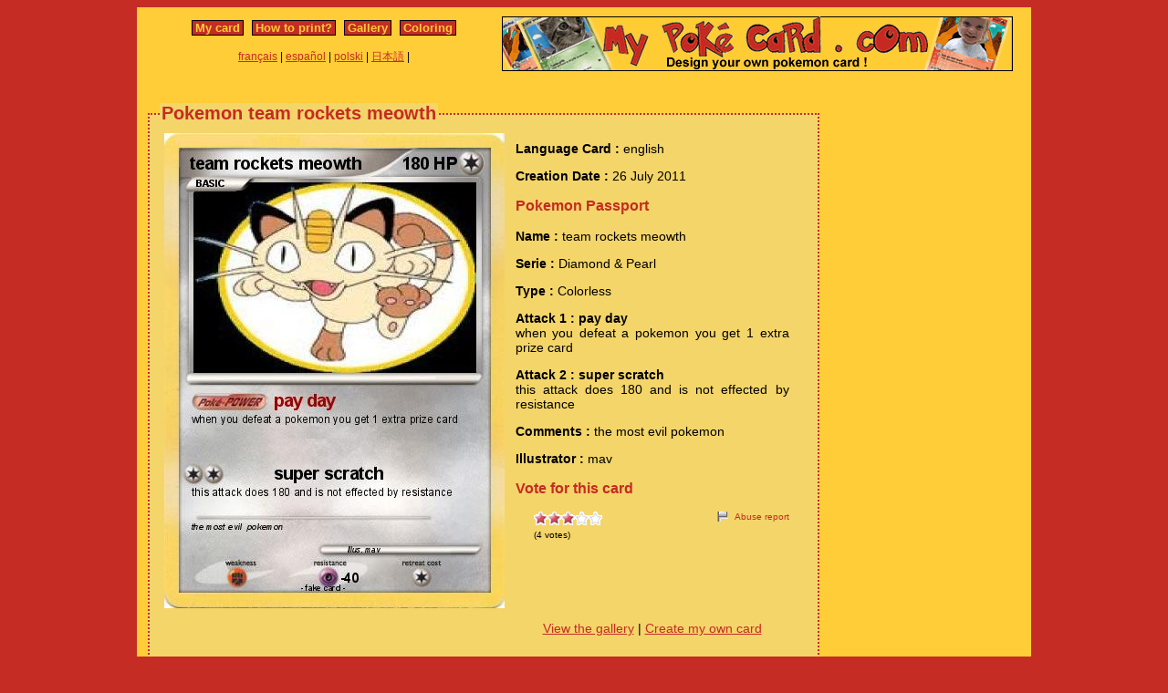

--- FILE ---
content_type: text/html; charset=utf-8
request_url: https://www.mypokecard.com/en/Gallery/Pokemon-team-rockets-meowth
body_size: 4258
content:
<!DOCTYPE html>
<html xmlns="http://www.w3.org/1999/xhtml" lang="en" xml:lang="en" dir="ltr" xmlns:fb="http://www.facebook.com/2008/fbml" xmlns:og="http://opengraphprotocol.org/schema/">
<head>
<base href="https://www.mypokecard.com/" />
<meta http-equiv="Content-Type" content="text/html; charset=utf-8" />
<link rel="canonical" href="https://www.mypokecard.com/en/Gallery/Pokemon-team-rockets-meowth" />
<title>Pokémon team rockets meowth - pay day - My Pokemon Card</title>
<meta name="description" content="when you defeat a pokemon you get 1 extra prize card - super scratch : this attack does 180 and is not effected by resistance" />
<meta property="og:title" content="Pokémon team rockets meowth - pay day"/>
<meta property="og:type" content="game" />
<meta property="og:url" content="https://www.mypokecard.com/en/Gallery/Pokemon-team-rockets-meowth"/>
<meta property="og:image" content="https://www.mypokecard.com/my/galery/BZOyKbt9GjH0.jpg"/>
<meta property="og:site_name" content="mypokecard.com"/>
<meta property="fb:app_id" content="175671139138473" /><meta property="og:locale" content="en_US" />
<link rel="stylesheet" type="text/css" media="screen" href="/my/css/habillage.css" />
<link rel="stylesheet" type="text/css" href="/my/css/rating.css" />
<link rel="stylesheet" type="text/css" href="/my/css/thickbox.css" />
<link rel="alternate" media="only screen and (max-width: 640px)" href="//mobile.mypokecard.com/en/Gallery/Pokemon-team-rockets-meowth" /><script type="text/javascript" src="/my/js/myrating_jquery_thickbox.js"></script>
<script type="text/javascript">

  var _gaq = _gaq || [];
  _gaq.push(['_setAccount', 'UA-5270624-1']);
  _gaq.push(['_trackPageview']);

  (function() {
    var ga = document.createElement('script'); ga.type = 'text/javascript'; ga.async = true;
    ga.src = ('https:' == document.location.protocol ? 'https://' : 'http://') + 'stats.g.doubleclick.net/dc.js';
    var s = document.getElementsByTagName('script')[0]; s.parentNode.insertBefore(ga, s);
  })();

</script></head>

<body>
<div id="page">

  <div id="conteneur">
    <div id="contenu">

      <div id="menu">
        &nbsp;<a href="/en/">My card</a>&nbsp;
        
          
          &nbsp;<a href="en/How-to-print">How to print?</a>&nbsp;
          
          &nbsp;<a href="en/Gallery">Gallery</a>&nbsp;
          
          &nbsp;<a href="en/Coloring">Coloring</a>&nbsp;
          
        
      </div>

      <table style="width:100%;border:none;padding:0;height:40px;"><tr><td align="center"><a href="/fr/">français</a> | <a href="/es/">español</a> | <a href="/pl/">polski</a> | <a href="/ja/">日本語</a> | </td></tr></table>	      

    </div>

    <div id="conteneur2">	
      <a href="/en/"><img src="my/img/my-poke-card-en.gif" alt="Design and print your own Pokemon Trading Card Game online" title="Build your own pokemon cards" width="560" height="60" /></a>    </div>

    <br class="nettoyeur" />
    
  </div>

  <div id="conteneur3">

    <div id="galery">
            
        <div id="article" >
          
          <fieldset><legend>Pokemon team rockets meowth</legend>          <div id="card_cont">
            
            <div id="card_left">
              <img src="my/galery/BZOyKbt9GjH0.jpg" alt="Pokemon team rockets meowth" title="Pokemon team rockets meowth" />            </div>
          
            <div id="card_right">
          
              <div class="texte"><div class="hreview-aggregate">
                <p><span class="bold">Language Card : </span> english</p><p><span class="bold">Creation Date :</span> 26 July 2011</p><h3>Pokemon Passport</h3><p><span class="bold">Name : </span><span class="item"><span class="fn">team rockets meowth</span></span></p><p><span class="bold">Serie : </span>Diamond & Pearl </p><p><span class="bold">Type : </span>Colorless</p><p><span class="bold">Attack 1 : pay day</span><br />when you defeat a pokemon you get 1 extra prize card</p><p><span class="bold">Attack 2 : super scratch</span><br />this attack does 180 and is not effected by resistance</p><p><span class="bold">Comments : </span>the most evil  pokemon</p><p><span class="bold">Illustrator : </span>mav</p><h3>Vote for this card</h3>                
                <div style="float: left;text-align:left;margin-left:-10px;">
                  <div class="ratingblock"><div id="unit_longBZOyKbt9GjH0">  <ul id="unit_ulBZOyKbt9GjH0" class="unit-rating" style="width:75px;">     <li class="current-rating" style="width:45px;">Currently <span class="rating">3.00</span>/5</li><li><a href="/my/lib/star_rater/db.php?j=1&amp;q=BZOyKbt9GjH0&amp;t=18.191.253.104&amp;c=5" title="1 out of 5" class="r1-unit rater" rel="nofollow">1</a></li><li><a href="/my/lib/star_rater/db.php?j=2&amp;q=BZOyKbt9GjH0&amp;t=18.191.253.104&amp;c=5" title="2 out of 5" class="r2-unit rater" rel="nofollow">2</a></li><li><a href="/my/lib/star_rater/db.php?j=3&amp;q=BZOyKbt9GjH0&amp;t=18.191.253.104&amp;c=5" title="3 out of 5" class="r3-unit rater" rel="nofollow">3</a></li><li><a href="/my/lib/star_rater/db.php?j=4&amp;q=BZOyKbt9GjH0&amp;t=18.191.253.104&amp;c=5" title="4 out of 5" class="r4-unit rater" rel="nofollow">4</a></li><li><a href="/my/lib/star_rater/db.php?j=5&amp;q=BZOyKbt9GjH0&amp;t=18.191.253.104&amp;c=5" title="5 out of 5" class="r5-unit rater" rel="nofollow">5</a></li>  </ul>  <p>(<span class="votes">4</span> votes)  </p></div></div>                </div>
                <div style="text-align:right;font-size:10px;"><a class="abuse" href="" rel="nofollow" title="Abuse report" class="thickbox" onclick="tb_show('Abuse report', '/my/abuse.php?height=300&width=400&id=BZOyKbt9GjH0&lang=en&opt=card&url=');this.blur();return false;">Abuse report</a></div>

                <br /><br /><iframe src="https://www.facebook.com/plugins/like.php?href=http://www.mypokecard.com/en/Gallery/Pokemon-team-rockets-meowth&amp;layout=standard&amp;show_faces=true&amp;width=450&amp;action=like&amp;colorscheme=light" scrolling="no" frameborder="0" allowTransparency="true" style="border:none; overflow:hidden; width:280px; height:60px;"></iframe>

                                <script type="application/ld+json">
                {
                  "@context": "http://schema.org",
                  "@type": "BreadcrumbList",
                  "itemListElement": [{
                    "@type": "ListItem",
                    "position": 1,
                    "item": {
                      "@id": "https://www.mypokecard.com/en/Gallery",
                      "name": "Pokemon card"
                    }
                  },{
                    "@type": "ListItem",
                    "position": 2,
                    "item": {
                      "@id": "https://www.mypokecard.com/en/Gallery/Pokemon-team-rockets-meowth",
                      "name": "Team rockets meowth",
                      "image": "https://www.mypokecard.com/my/galery/BZOyKbt9GjH0.jpg"
                    }
                  }]
                }
                </script>

                <p style="text-align:center"><a href="Card-Gallery">View the gallery</a> | <a href="/en/">Create my own card</a></p>
              </div>
              
            </div></div>
            
          </div><br class="nettoyeur" />
    
          </fieldset>
        </div>

    
    <br class="nettoyeur" /><br /><fieldset><legend>Related cards</legend><a href="/en/Gallery/Pokemon-team-rocket-221"><img src="https://www.mypokecard.com/my/galery/thumbs/fxx69sFXz12s.jpg" width="125" height="175"  alt="team rocket" title="team rocket" /></a><a href="/en/Gallery/Pokemon-Team-Rockets-Meowth-2"><img src="https://www.mypokecard.com/my/galery/thumbs/2SkjBZupPNCo.jpg" width="125" height="175"  alt="Team Rockets" title="Team Rockets Meowth" /></a><a href="/en/Gallery/Pokemon-Team-rockets-Meowth-6"><img src="https://www.mypokecard.com/my/galery/thumbs/bopXZKaoVlFR.jpg" width="125" height="175"  alt="Team rockets" title="Team rockets Meowth" /></a><a href="/en/Gallery/Pokemon-Team-Rockets-Meowth-3"><img src="https://www.mypokecard.com/my/galery/thumbs/Lv9X17JCX2eM.jpg" width="125" height="175"  alt="Team Rockets" title="Team Rockets Meowth" /></a><a href="/en/Gallery/Pokemon-Meowth-s-ego"><img src="https://www.mypokecard.com/my/galery/thumbs/GiETC4tZY45s.jpg" width="125" height="175"  alt="Meowth's ego" title="Meowth's ego" /></a><a href="/en/Gallery/Pokemon-Rockets-Meowth"><img src="https://www.mypokecard.com/my/galery/thumbs/cPqOYpxRMdC.jpg" width="125" height="175"  alt="Rockets Meowth" title="Rockets Meowth" /></a><a href="/en/Gallery/Pokemon-Team-rockets-bewear"><img src="https://www.mypokecard.com/my/galery/thumbs/LhGxclENBiOD.jpg" width="125" height="175"  alt="Team rockets" title="Team rockets bewear" /></a><a href="/en/Gallery/Pokemon-team-rockets-wobb"><img src="https://www.mypokecard.com/my/galery/thumbs/llupvw2ahxpi.jpg" width="125" height="175"  alt="team rockets" title="team rockets wobb" /></a><a href="/en/Gallery/Pokemon-Vote-if-u-hate-team-rocket"><img src="https://www.mypokecard.com/my/galery/thumbs/LhJKzvni5I1e.jpg" width="125" height="175"  alt="Vote if u hate" title="Vote if u hate team rocket" /></a><a href="/en/Gallery/Pokemon-team-rocket-lv-100000"><img src="https://www.mypokecard.com/my/galery/thumbs/DOZNbXuGIED.jpg" width="125" height="175"  alt="team rocket lv" title="team rocket lv 100000" /></a><br /><a href="/en/Gallery/Pokemon-team-rockets-pikachu-9">team rockets pikachu</a> | <a href="/en/Gallery/Pokemon-team-rockets-pikachu">team rockets pikachu</a> | <a href="/en/Gallery/Pokemon-team-rockets-cacnea">team rockets cacnea</a> | <a href="/en/Gallery/Pokemon-team-rockets-pikachu-6">team rockets pikachu</a> | <a href="/en/Gallery/Pokemon-Richu-182">Richu</a> | <a href="/en/Gallery/Pokemon-Team-rockets-Purrsian">Team rockets Purrsian</a> | <a href="/en/Gallery/Pokemon-Team-rockets-Inkay">Team rockets Inkay</a> | <a href="/en/Gallery/Pokemon-Team-Rockets-Magikarp">Team Rockets Magikarp</a> | <a href="/en/Gallery/Pokemon-Team-Rockets-Jolteon">Team Rockets Jolteon</a> | <a href="/en/Gallery/Pokemon-Team-Rockets-Mauzi">Team Rockets Mauzi</a> | <a href="/en/Gallery/Pokemon-Team-Rocket-s-Meowth-4">Team Rocket's Meowth</a> | <a href="/en/Gallery/Pokemon-Team-Rocket-s-Meowth-7">Team Rocket's Meowth</a> | <a href="/en/Gallery/Pokemon-Team-Rocket-s-Meowth-14">Team Rocket‘s Meowth</a> | <a href="/en/Gallery/Pokemon-1-Team-Rocket-Meowth">1. Team Rocket Meowth</a> | <a href="/en/Gallery/Pokemon-Meowth-246">Meowth</a> | <a href="/en/Gallery/Pokemon-Team-Bucket">Team Bucket</a> | <a href="/en/Gallery/Pokemon-TEAM-ROCKET-308">TEAM ROCKET</a> | <a href="/en/Gallery/Pokemon-Meowth-289">Meowth</a> | <a href="/en/Gallery/Pokemon-Team-Rocket-s-Meowth-19">Team Rocket's Meowth</a> | <a href="/en/Gallery/Pokemon-Meowth-s-Meowth">Meowth's Meowth</a> | <a href="/en/Gallery/Pokemon-Team-Rockets-Pikachu-2">Team Rockets Pikachu</a> | <a href="/en/Gallery/Pokemon-Team-Rockets-Zoroark">Team Rockets Zoroark</a> | <a href="/en/Gallery/Pokemon-team-rockets-pikachu-11">team rockets pikachu</a> | <a href="/en/Gallery/Pokemon-Team-Rockets-Squirtle">Team Rockets Squirtle</a> | <a href="/en/Gallery/Pokemon-Team-Rocket-64">Team Rocket</a> | <a href="/en/Gallery/Pokemon-team-rocket-147">team rocket</a> | <a href="/en/Gallery/Pokemon-Team-Rocket-s-Meowth-15">Team Rocket's Meowth</a> | <a href="/en/Gallery/Pokemon-team-rocket-270">team rocket</a> | <a href="/en/Gallery/Pokemon-Meowth-276">Team R's Meowth</a> | <a href="/en/Gallery/Pokemon-team-rockets-darkrai">team rockets darkrai</a> | <a href="/en/Gallery/Pokemon-Team-Rockets-Nuke">Team Rockets Nuke</a> | <a href="/en/Gallery/Pokemon-Team-Rockets-Spotlight">Team Rockets Spotlight</a> | <a href="/en/Gallery/Pokemon-Team-rockets-Wobbufett">Team rockets Wobbufett</a> | <a href="/en/Gallery/Pokemon-Team-Rocket-s-Meowth">Team Rocket's Meowth</a> | <a href="/en/Gallery/Pokemon-Team-Rocket-s-Meowth-10">Team Rocket's Meowth</a> | <a href="/en/Gallery/Pokemon-Team-Rocket-s-Meowth-11">Team Rocket's Meowth</a> | <a href="/en/Gallery/Pokemon-Meowth-Baloon">Meowth Baloon</a> | <a href="/en/Gallery/Pokemon-Team-Rocket-s-Meowth-12">Team Rocket's Meowth</a> | <a href="/en/Gallery/Pokemon-team-rocket-286">team rocket</a> | <a href="/en/Gallery/Pokemon-Meowth-262">Meowth</a> | <a href="/en/Gallery/Pokemon-Cake-464">Team rocket's meowth</a> | <a href="/en/Gallery/Pokemon-Team-rocket-s-meowth-18">Team rocket's meowth</a> | <a href="/en/Gallery/Pokemon-TR-meowth-1">TR meowth</a> | <a href="/en/Gallery/Pokemon-Team-Rocket-s-Meowth-21">Team Rocket's Meowth</a> | <a href="/en/Gallery/Pokemon-team-rocket-meowth-2">team rocket meowth</a> | <a href="/en/Gallery/Pokemon-team-rockets-raichu-1">team rockets raichu</a> | <a href="/en/Gallery/Pokemon-Team-rocket-s-Meowth-13">Team rocket's Meowth</a> | <a href="/en/Gallery/Pokemon-Pokemon-Sun-and-moon-leaked">Pokemon Sun and moon leaked!</a> | <a href="/en/Gallery/Pokemon-Team-Rocket-Trio-1">Team Rocket Trio</a> | <a href="/en/Gallery/Pokemon-Team-rocket-247">Team rocket</a> | <a href="/en/Gallery/Pokemon-Stick-Meowth">Stick Meowth</a> | <a href="/en/Gallery/Pokemon-Dark-Charizard-200">Dark Charizard</a> | <a href="/en/Gallery/Pokemon-team-rockets-meoth-2000">team rockets meoth 2000</a> | <a href="/en/Gallery/Pokemon-team-rockets-kim-bartley">team rockets kim bartley</a> | <a href="/en/Gallery/Pokemon-Team-Rockets-Pikachu-5">Team Rockets Pikachu</a> | <a href="/en/Gallery/Pokemon-team-rocket-meowth-1">team rocket meowth</a> | <a href="/en/Gallery/Pokemon-emolga-meowth">emolga & meowth</a> | <a href="/en/Gallery/Pokemon-emolga-meowth-1">emolga & meowth</a> | <a href="/en/Gallery/Pokemon-RocketGangHideout">RocketGangHideout</a> | <a href="/en/Gallery/Pokemon-Meowth-180">Meowth</a> | <a href="/en/Gallery/Pokemon-Meowth-327">Meowth</a> | <a href="/en/Gallery/Pokemon-Pikachu-Guide">Pikachu Guide</a> | <a href="/en/Gallery/Pokemon-Pikachu-vs-meowth-vmax-9">Pikachu vs meowth vmax. 9</a> | <a href="/en/Gallery/Pokemon-Meowth-361">Meowth</a> | <a href="/en/Gallery/Pokemon-PIPLUP-and-MEOWTH">PIPLUP and MEOWTH</a> | <a href="/en/Gallery/Pokemon-Sonic-team-100000000">Sonic team 100000000</a> | <a href="/en/Gallery/Pokemon-Team-Pica">Team Pica</a> | <a href="/en/Gallery/Pokemon-Team-Dark-Lv-1">Team Dark Lv. 1</a> | <a href="/en/Gallery/Pokemon-Team-Dark-Lv-2">Team Dark Lv. 2</a> | <a href="/en/Gallery/Pokemon-Team-Castle-Crashers-1">Team Castle Crashers 1 </a></fieldset>      <br />
      <fieldset><legend>Comments</legend>
        <div id="comments">
          <div id="fb-root"></div>
          <script async defer crossorigin="anonymous" src="https://connect.facebook.net/en_US/sdk.js#xfbml=1&version=v3.3&appId=149867835117168&autoLogAppEvents=1"></script>
            
          <div class="fb-comments" data-href="http://www.mypokecard.com/en/Gallery/Pokemon-team-rockets-meowth" data-width="" data-numposts="5"></div>
        </div>
      </fieldset>    

    
    </div>

  <div id="pub2">    
      </div>	

  </div>
  <br class="nettoyeur" />

  

  <br class="nettoyeur" />
<div id="pied">


<div id="menu2">
	<nav>
	
		<a href="/en/">My pokemon card</a>
		
		&nbsp;|&nbsp;<a href="en/How-to-print">How to print?</a>
		
		&nbsp;|&nbsp;<a href="en/Gallery">Gallery</a>
		
		&nbsp;|&nbsp;<a href="en/Coloring">Pokemon coloring</a>
		
		&nbsp;|&nbsp;<a href="en/Feedback">Feedback</a>
		
		&nbsp;|&nbsp;<a href="en/Privacy-policy">Privacy policy</a>
		
		&nbsp;|&nbsp;<a href="en/What-is-this">What is this ?</a>
		
	
	</nav>
</div>

<footer>
<div style="margin-bottom:4px;">Pokémon is a registered trademark of Nintendo, Creatures, Game Freak and The Pokémon Company</div><small>MyPoKeCaRd.cOm 0.9 - Propulsed by <a href="http://jquery.com">jquery</a>, <a href="http://php.net">php</a>, <a href="http://www.boutell.com/gd/">gd</a> and <a href="http://www.spip.net/fr">spip</a> - <a href="http://validator.w3.org/check?uri=referer">XHTML 1</a> and <a href="http://jigsaw.w3.org/css-validator/check/referer">CSS2</a> valid page</small><div style="margin:10px 5px 5px 5px;">MyPokeCard.com is a funny site to design your own <a href="/en/">pokemon card</a>, vote for the best <a href="/en/Card-Gallery?order=rating">pokemon cards</a> and create <a href="/en/Coloring">pokemon colorings</a></div></footer>  </div>
</div>


</body>
</html>
